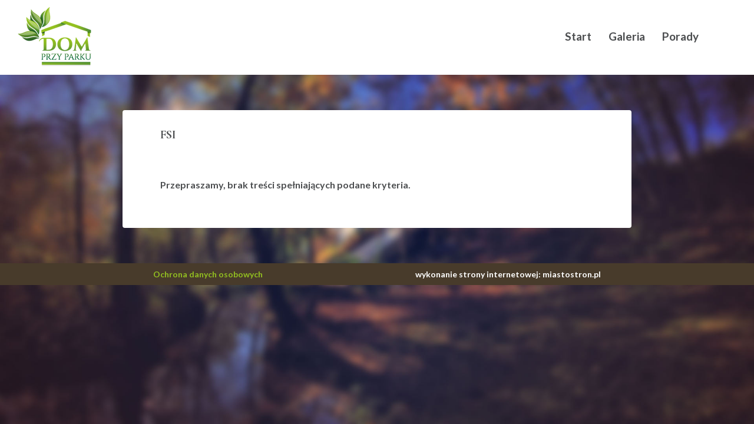

--- FILE ---
content_type: text/html; charset=UTF-8
request_url: https://domprzyparku.pl/author/fsi/
body_size: 6029
content:
<!DOCTYPE html>
<html lang="pl-PL">
<head >
<meta charset="UTF-8" />
		<meta name="robots" content="noindex" />
		<meta name="viewport" content="width=device-width, initial-scale=1" />
<title>FSI</title>
<meta name='robots' content='max-image-preview:large' />
<link rel='dns-prefetch' href='//fonts.googleapis.com' />
<link rel='dns-prefetch' href='//s.w.org' />
<link rel="alternate" type="application/rss+xml" title="Dom Przy Parku - Pokoje Nałęczów nocleg rehabilitacja opieka sprawność choroba relaks odpoczynek dom turnus rehabilitacyjny &raquo; Kanał z wpisami" href="https://domprzyparku.pl/feed/" />
<link rel="alternate" type="application/rss+xml" title="Dom Przy Parku - Pokoje Nałęczów nocleg rehabilitacja opieka sprawność choroba relaks odpoczynek dom turnus rehabilitacyjny &raquo; Kanał z komentarzami" href="https://domprzyparku.pl/comments/feed/" />
<link rel="alternate" type="application/rss+xml" title="Dom Przy Parku - Pokoje Nałęczów nocleg rehabilitacja opieka sprawność choroba relaks odpoczynek dom turnus rehabilitacyjny &raquo; Kanał z wpisami, których autorem jest FSI" href="https://domprzyparku.pl/author/fsi/feed/" />
<link rel="canonical" href="https://domprzyparku.pl/author/fsi/" />
		<script type="text/javascript">
			window._wpemojiSettings = {"baseUrl":"https:\/\/s.w.org\/images\/core\/emoji\/13.1.0\/72x72\/","ext":".png","svgUrl":"https:\/\/s.w.org\/images\/core\/emoji\/13.1.0\/svg\/","svgExt":".svg","source":{"concatemoji":"https:\/\/domprzyparku.pl\/wp-includes\/js\/wp-emoji-release.min.js?ver=5.8.12"}};
			!function(e,a,t){var n,r,o,i=a.createElement("canvas"),p=i.getContext&&i.getContext("2d");function s(e,t){var a=String.fromCharCode;p.clearRect(0,0,i.width,i.height),p.fillText(a.apply(this,e),0,0);e=i.toDataURL();return p.clearRect(0,0,i.width,i.height),p.fillText(a.apply(this,t),0,0),e===i.toDataURL()}function c(e){var t=a.createElement("script");t.src=e,t.defer=t.type="text/javascript",a.getElementsByTagName("head")[0].appendChild(t)}for(o=Array("flag","emoji"),t.supports={everything:!0,everythingExceptFlag:!0},r=0;r<o.length;r++)t.supports[o[r]]=function(e){if(!p||!p.fillText)return!1;switch(p.textBaseline="top",p.font="600 32px Arial",e){case"flag":return s([127987,65039,8205,9895,65039],[127987,65039,8203,9895,65039])?!1:!s([55356,56826,55356,56819],[55356,56826,8203,55356,56819])&&!s([55356,57332,56128,56423,56128,56418,56128,56421,56128,56430,56128,56423,56128,56447],[55356,57332,8203,56128,56423,8203,56128,56418,8203,56128,56421,8203,56128,56430,8203,56128,56423,8203,56128,56447]);case"emoji":return!s([10084,65039,8205,55357,56613],[10084,65039,8203,55357,56613])}return!1}(o[r]),t.supports.everything=t.supports.everything&&t.supports[o[r]],"flag"!==o[r]&&(t.supports.everythingExceptFlag=t.supports.everythingExceptFlag&&t.supports[o[r]]);t.supports.everythingExceptFlag=t.supports.everythingExceptFlag&&!t.supports.flag,t.DOMReady=!1,t.readyCallback=function(){t.DOMReady=!0},t.supports.everything||(n=function(){t.readyCallback()},a.addEventListener?(a.addEventListener("DOMContentLoaded",n,!1),e.addEventListener("load",n,!1)):(e.attachEvent("onload",n),a.attachEvent("onreadystatechange",function(){"complete"===a.readyState&&t.readyCallback()})),(n=t.source||{}).concatemoji?c(n.concatemoji):n.wpemoji&&n.twemoji&&(c(n.twemoji),c(n.wpemoji)))}(window,document,window._wpemojiSettings);
		</script>
		<style type="text/css">
img.wp-smiley,
img.emoji {
	display: inline !important;
	border: none !important;
	box-shadow: none !important;
	height: 1em !important;
	width: 1em !important;
	margin: 0 .07em !important;
	vertical-align: -0.1em !important;
	background: none !important;
	padding: 0 !important;
}
</style>
	<link rel='stylesheet' id='genesis-sample-css'  href='https://domprzyparku.pl/wp-content/themes/genesis-sample/style.css?ver=2.6.0' type='text/css' media='all' />
<style id='genesis-sample-inline-css' type='text/css'>


		a,
		.entry-title a:focus,
		.entry-title a:hover,
		.genesis-nav-menu a:focus,
		.genesis-nav-menu a:hover,
		.genesis-nav-menu .current-menu-item > a,
		.genesis-nav-menu .sub-menu .current-menu-item > a:focus,
		.genesis-nav-menu .sub-menu .current-menu-item > a:hover,
		.menu-toggle:focus,
		.menu-toggle:hover,
		.sub-menu-toggle:focus,
		.sub-menu-toggle:hover {
			color: #92bf20;
		}

		

		button:focus,
		button:hover,
		input[type="button"]:focus,
		input[type="button"]:hover,
		input[type="reset"]:focus,
		input[type="reset"]:hover,
		input[type="submit"]:focus,
		input[type="submit"]:hover,
		input[type="reset"]:focus,
		input[type="reset"]:hover,
		input[type="submit"]:focus,
		input[type="submit"]:hover,
		.button:focus,
		.button:hover,
		.genesis-nav-menu > .menu-highlight > a:hover,
		.genesis-nav-menu > .menu-highlight > a:focus,
		.genesis-nav-menu > .menu-highlight.current-menu-item > a {
			background-color: #92bf20;
			color: #333333;
		}
		
		.wp-custom-logo .site-container .title-area {
			max-width: 125px;
		}
		
</style>
<link rel='stylesheet' id='wp-block-library-css'  href='https://domprzyparku.pl/wp-includes/css/dist/block-library/style.min.css?ver=5.8.12' type='text/css' media='all' />
<link rel='stylesheet' id='contact-form-7-css'  href='https://domprzyparku.pl/wp-content/plugins/contact-form-7/includes/css/styles.css?ver=5.5.2' type='text/css' media='all' />
<link rel='stylesheet' id='genesis-sample-fonts-css'  href='//fonts.googleapis.com/css?family=Source+Sans+Pro%3A400%2C400i%2C600%2C700&#038;ver=2.6.0' type='text/css' media='all' />
<link rel='stylesheet' id='dashicons-css'  href='https://domprzyparku.pl/wp-includes/css/dashicons.min.css?ver=5.8.12' type='text/css' media='all' />
<script type='text/javascript' src='https://domprzyparku.pl/wp-includes/js/jquery/jquery.min.js?ver=3.6.0' id='jquery-core-js'></script>
<script type='text/javascript' src='https://domprzyparku.pl/wp-includes/js/jquery/jquery-migrate.min.js?ver=3.3.2' id='jquery-migrate-js'></script>
<link rel="https://api.w.org/" href="https://domprzyparku.pl/wp-json/" /><link rel="alternate" type="application/json" href="https://domprzyparku.pl/wp-json/wp/v2/users/1" /><link rel="EditURI" type="application/rsd+xml" title="RSD" href="https://domprzyparku.pl/xmlrpc.php?rsd" />
<link rel="pingback" href="https://domprzyparku.pl/xmlrpc.php" />
<!-- Global site tag (gtag.js) - Google Analytics -->
<script async src="https://www.googletagmanager.com/gtag/js?id=UA-12950093-5"></script>
<script>
  window.dataLayer = window.dataLayer || [];
  function gtag(){dataLayer.push(arguments);}
  gtag('js', new Date());
  gtag('config', 'UA-12950093-5');
</script><link rel="icon" href="https://domprzyparku.pl/wp-content/uploads/2018/10/cropped-logo-1-32x32.png" sizes="32x32" />
<link rel="icon" href="https://domprzyparku.pl/wp-content/uploads/2018/10/cropped-logo-1-192x192.png" sizes="192x192" />
<link rel="apple-touch-icon" href="https://domprzyparku.pl/wp-content/uploads/2018/10/cropped-logo-1-180x180.png" />
<meta name="msapplication-TileImage" content="https://domprzyparku.pl/wp-content/uploads/2018/10/cropped-logo-1-270x270.png" />
		<style type="text/css" id="wp-custom-css">
			@media only screen and (min-width: 960px) {
	.site-header {
		position: relative;
		width: 100%;
		z-index: 9999;
	}
}
h1, h2, h3, h4, h5, h6{
    font-family: 'Cormorant SC', serif;
}
h1.entry-title{font-size:50px;}
h2{font-size:23px;}
h3{font-size:19px;}
h4{font-size:17px;}
h5{font-size:14px;}
h6{font-size:12px;}
.tresc::after {
    display: table;
    content: "";
    clear: both;
}
.home .site-inner{
display:none;
}
:focus {
    outline: none;
}
body{
background: url(https://domprzyparku.pl/wp-content/uploads/2018/10/tlo-dom-przy-parku-podstrona.jpg) no-repeat fixed center center #4360cc;
-webkit-background-size: cover;
-moz-background-size: cover;
-o-background-size: cover;
background-size: cover;
color:#fff;
}
body.home{
background: url(https://domprzyparku.pl/wp-content/uploads/2018/11/tlo-dom-przy-parku3.jpg) no-repeat fixed center center #4360cc;
-webkit-background-size: cover;
-moz-background-size: cover;
-o-background-size: cover;
background-size: cover;
}
body:not(.home){
color:#4c4e50;	
}
body:not(.home) .content{
	background:#fff;
	width:80%;
	padding:30px 5vw;
	margin-bottom:60px;
	border-radius:4px;
	display:block;
}
body:not(.home) .entry {
    margin-bottom: 0px;
}
body div{
font-size:16px;
-webkit-transition: all 0.3s ease-in-out;
transition: all 0.3s ease-in-out;
	font-family: 'Lato', sans-serif;
	font-weight:bold;
}
.site-header {
    background-color: #fff;
	box-shadow: 0 0 20px rgba(0,0,0,0);
}
.header-image .site-title > a {
    min-height: 66px;
    width:230px ;
}
.header-image .title-area {
    margin: 0 auto;
    max-width: 230px;
    padding: 0;
}
a, .genesis-nav-menu a:hover, .genesis-nav-menu a:focus, .genesis-nav-menu .current-menu-item > a, .genesis-nav-menu .sub-menu .current-menu-item > a:hover, .genesis-nav-menu .sub-menu .current-menu-item > a:focus{
text-decoration: none;
}
.genesis-nav-menu a {
    color: #4c4e50;
    padding: 10px 15px;
	font-size:19px;
	font-weight:bold;
}
.genesis-nav-menu img{
	margin:0;
	width:20px
}
.menu-primary{
	padding: 20px 4vw;
}
.genesis-nav-menu .menu-item {
    display: inline-block;
    margin: 0 -2px;
}
.site-header > .wrap {
    padding: 7px 0;
}
#custom_html-2, #custom_html-3{
	margin:0;
}

.tresc{
max-width:1280px;
margin:0 auto;
position: relative;
}

.flex, .stopka-flex a{
display: -webkit-flex; /* Safari */
    display: flex;
}
.fc{
-webkit-align-items:center;
align-items:center;
}
.site-footer{
color:#fff;
background-color:#483b2b;
padding: 8px 3vw;
text-align:right;
border-top: none;;
}
.site-footer .wrap{
	display: -webkit-flex;
display: flex;
	-webkit-align-items:center;
align-items:center;
-webkit-justify-content:space-between;	
justify-content:space-between;	
}
.site-footer p{
font-size: 14px !important;
	padding:0 3vw;
}
.ms-p1-stopka, .przycisk, .cn-button.bootstrap{
/* Permalink - use to edit and share this gradient: http://colorzilla.com/gradient-editor/#94c11f+0,549132+100 */
background: #94c11f; /* Old browsers */
background: -moz-linear-gradient(top, #94c11f 0%, #549132 100%); /* FF3.6-15 */
background: -webkit-linear-gradient(top, #94c11f 0%,#549132 100%); /* Chrome10-25,Safari5.1-6 */
background: linear-gradient(to bottom, #94c11f 0%,#549132 100%); /* W3C, IE10+, FF16+, Chrome26+, Opera12+, Safari7+ */
filter: progid:DXImageTransform.Microsoft.gradient( startColorstr='#94c11f', endColorstr='#549132',GradientType=0 ); /* IE6-9 */
}
.cn-button.bootstrap:hover {
    background-position: 0 -24px;
}
.sg-top{
	text-align:center;
	padding:10vh 10px 10vh;
	font-size:27px;
}

.sg-top h1{
	font-size:6vw;
	margin-bottom:3vw
}
.sg-oferta .tresc{
	background:rgba(38,26,34, .65);
	padding:40px
}
.pod-oferta1 > div{
	-webkit-flex-basis:33.3%;
	flex-basis:33.3%;;
	padding:10px 2vw;
	text-align:center;
}
.przycisk{
	color:#fff;
	font-size:18px;
	padding:3px 35px;
	border-radius:3px;
}
.nadprzycisk{
padding:10px
}
.stopka-flex{
	-webkit-justify-content:center;
	justify-content:center;
}
.stopka-flex a{
	-webkit-align-items:center;
	align-items:center;
	color:#fff;
	padding:50px 3vw;
		font-size:18px;
	font-weight:normal;
}
.stopka-flex a span{
	font-weight:900;
	font-size:21px
}
.stopka-flex a img{
	margin:0 20px;
}
:focus{
	color:#fff;
}
body:not(.home) :focus{
	color:#4c4e50;
}
.envira-gallery-item  .caption{
	display:none !important;
}
#envirabox-title{
	display:none !important;
}
.page-id-19 h1, .page-id-20 h1{
	color:#fff;
}
body.page-id-19 .content, body.page-id-20 .content{
	background:transparent;
}
.wpcf7-response-output{
	color:#fff;
}
.entry-categories{
	display:none;
}
.info{
	background:#fff;;
	padding:40px 2vw
}
@media only screen and (max-width: 1340px) {

}

@media only screen and (max-width: 1200px) {

}

@media only screen and (max-width: 960px) {
.flex{
display:block;
}
.genesis-nav-menu a {
text-align:center;
}
.genesis-nav-menu li.menu-item{
		display:block
	}
	.stopka-flex  a{
		-webkit-justify-content:center;
		justify-content:center;
	}
	body.home{
background: url(https://domprzyparku.pl/wp-content/uploads/2018/11/tlo-dom-przy-parku-mobile2.jpg) no-repeat scroll center top #1b1c31;
background-size: 100% auto;
}
}


@media only screen and (max-width: 860px) {

}		</style>
		</head>
<body data-rsssl=1 class="archive author author-fsi author-1 wp-custom-logo header-full-width full-width-content genesis-breadcrumbs-hidden genesis-footer-widgets-hidden archive-no-results" itemscope itemtype="https://schema.org/WebPage"><div class="site-container"><ul class="genesis-skip-link"><li><a href="#genesis-nav-primary" class="screen-reader-shortcut"> Przejdź do głównej nawigacji</a></li><li><a href="#genesis-content" class="screen-reader-shortcut"> Przejdź do treści</a></li></ul><header class="site-header" itemscope itemtype="https://schema.org/WPHeader"><div class="wrap"><div class="title-area"><a href="https://domprzyparku.pl/" class="custom-logo-link" rel="home"><img width="125" height="103" src="https://domprzyparku.pl/wp-content/uploads/2018/10/logo-1.png" class="custom-logo" alt="logo dom przy parku" /></a><p class="site-title" itemprop="headline"><a href="https://domprzyparku.pl/">Dom Przy Parku - Pokoje Nałęczów nocleg rehabilitacja opieka sprawność choroba relaks odpoczynek dom turnus rehabilitacyjny</a></p><p class="site-description" itemprop="description">Nasza placówka umożliwia pobyt osobom aktywnym, w celach wypoczynkowych,  jak i tym wymagającym szczególnej opieki i rehabilitacji. Ośrodek opiekuńczo – rehabilitacyjny „Dom Przy Parku” jest miejscem dedykowanym osobom dorosłym, potrzebującym wsparcia. Tworzymy Dom nacechowany życzliwością, wyrozumiałością dla potrzeb naszych Gości. Staramy się zrobić wszystko, aby w naszym Domu każdy czuł się dobrze, a czas przebywania z nami był bogaty w nowe, dobre doświadczenia, jak również przynosił rozwój i poprawę sprawności psychofizycznej. Rozumiemy potrzebę godnego życia, w zdrowiu jak i chorobie. Dbamy o rehabilitację wspieramy i pomagamy odzyskać sprawność i wiarę we własne możliwości. Zadbamy by czas spędzony z Nami był dla Państwa czasem dobrym i rozwijającym. Naszym celem jest jak najszybsze i skuteczne osiągnięcie wydolności psychofizycznej w zakresie możliwym w aktualnej sytuacji zdrowotnej. Rehabilitacja medyczna rozpoczyna się w czasie rozpoznania choroby i konstrukcji planu leczenia. Ma ona na celu jak najszybsze i skuteczne osiągnięcie wydolności psychofizjologicznej w zakresie możliwym w aktualnej sytuacji osoby chorej.</p></div><nav class="nav-primary" aria-label="Główny" itemscope itemtype="https://schema.org/SiteNavigationElement" id="genesis-nav-primary"><div class="wrap"><ul id="menu-menu" class="menu genesis-nav-menu menu-primary js-superfish"><li id="menu-item-29" class="menu-item menu-item-type-post_type menu-item-object-page menu-item-home menu-item-29"><a href="https://domprzyparku.pl/" itemprop="url"><span itemprop="name">Start</span></a></li>
<li id="menu-item-26" class="menu-item menu-item-type-post_type menu-item-object-page menu-item-26"><a href="https://domprzyparku.pl/galeria/" itemprop="url"><span itemprop="name">Galeria</span></a></li>
<li id="menu-item-245" class="menu-item menu-item-type-post_type menu-item-object-page current_page_parent menu-item-245"><a href="https://domprzyparku.pl/porady/" itemprop="url"><span itemprop="name">Porady</span></a></li>
</ul></div></nav></div></header><div class="site-inner"><div class="content-sidebar-wrap"><main class="content" id="genesis-content"><div class="archive-description author-archive-description author-description"><h1 class="archive-title">FSI</h1></div><div class="entry"><p>Przepraszamy, brak treści spełniających podane kryteria.</p></div></main></div></div>	<div class="site-footer"><div class="wrap"><p><a href="https://domprzyparku.pl/wp-content/uploads/2019/05/Klauzula-informacyjna-LOGISPHARM-na-stronę-www.pdf">Ochrona danych osobowych</a></p><p>wykonanie strony internetowej: miastostron.pl</p></div></div>

</div> 
<script>
jQuery(document).ready(function($) {
    $(window).scroll(function () {
        if ($(window).scrollTop() > 0 && $(window).width() > 767) { 
            $('.site-header').addClass('shrink');
        }
        else{
            $('.site-header').removeClass('shrink');
        }
    });
});
</script>
 
<link href="https://fonts.googleapis.com/css?family=Cormorant+SC:400,700|Lato:400,700,900&amp;subset=latin-ext" rel="stylesheet"> <script type='text/javascript' src='https://domprzyparku.pl/wp-includes/js/dist/vendor/regenerator-runtime.min.js?ver=0.13.7' id='regenerator-runtime-js'></script>
<script type='text/javascript' src='https://domprzyparku.pl/wp-includes/js/dist/vendor/wp-polyfill.min.js?ver=3.15.0' id='wp-polyfill-js'></script>
<script type='text/javascript' id='contact-form-7-js-extra'>
/* <![CDATA[ */
var wpcf7 = {"api":{"root":"https:\/\/domprzyparku.pl\/wp-json\/","namespace":"contact-form-7\/v1"}};
/* ]]> */
</script>
<script type='text/javascript' src='https://domprzyparku.pl/wp-content/plugins/contact-form-7/includes/js/index.js?ver=5.5.2' id='contact-form-7-js'></script>
<script type='text/javascript' src='https://domprzyparku.pl/wp-includes/js/hoverIntent.min.js?ver=1.10.1' id='hoverIntent-js'></script>
<script type='text/javascript' src='https://domprzyparku.pl/wp-content/themes/genesis/lib/js/menu/superfish.min.js?ver=1.7.10' id='superfish-js'></script>
<script type='text/javascript' src='https://domprzyparku.pl/wp-content/themes/genesis/lib/js/menu/superfish.args.min.js?ver=3.3.5' id='superfish-args-js'></script>
<script type='text/javascript' src='https://domprzyparku.pl/wp-content/themes/genesis/lib/js/skip-links.min.js?ver=3.3.5' id='skip-links-js'></script>
<script type='text/javascript' id='genesis-sample-responsive-menu-js-extra'>
/* <![CDATA[ */
var genesis_responsive_menu = {"mainMenu":"Menu","menuIconClass":"dashicons-before dashicons-menu","subMenu":"Submenu","subMenuIconClass":"dashicons-before dashicons-arrow-down-alt2","menuClasses":{"combine":[".nav-primary"],"others":[]}};
/* ]]> */
</script>
<script type='text/javascript' src='https://domprzyparku.pl/wp-content/themes/genesis-sample/js/responsive-menus.min.js?ver=2.6.0' id='genesis-sample-responsive-menu-js'></script>
<script type='text/javascript' src='https://domprzyparku.pl/wp-content/themes/genesis-sample/js/genesis-sample.js?ver=2.6.0' id='genesis-sample-js'></script>
<script type='text/javascript' src='https://domprzyparku.pl/wp-includes/js/wp-embed.min.js?ver=5.8.12' id='wp-embed-js'></script>
</body></html>
